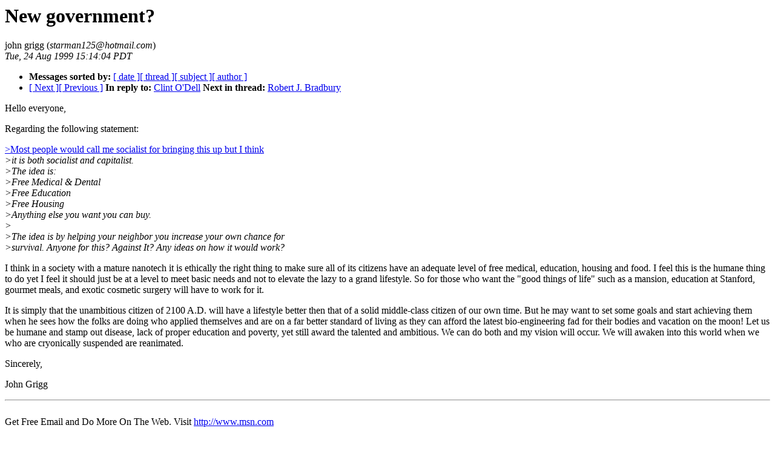

--- FILE ---
content_type: text/html; charset=utf-8
request_url: http://extropians.weidai.com/extropians.3Q99/2703.html
body_size: 1602
content:
<!-- received="Tue Aug 24 16:14:44 1999 MDT" -->
<!-- sent="Tue, 24 Aug 1999 15:14:04 PDT" -->
<!-- name="john grigg" -->
<!-- email="starman125@hotmail.com" -->
<!-- subject="New government?" -->
<!-- id="19990824221404.14244.qmail@hotmail.com" -->
<!-- inreplyto="" -->
<!-- version=1.10, linesinbody=41 -->
<html><head><title>extropians: New government?</title>
<meta name=author content="john grigg">
<link rel=author rev=made href="mailto:starman125@hotmail.com" title ="john grigg">
</head><body>
<h1>New government?</h1>
john grigg (<i>starman125@hotmail.com</i>)<br>
<i>Tue, 24 Aug 1999 15:14:04 PDT</i>
<p>
<ul>
<li> <b>Messages sorted by:</b> <a href="date.html#2703">[ date ]</a><a href="index.html#2703">[ thread ]</a><a href="subject.html#2703">[ subject ]</a><a href="author.html#2703">[ author ]</a>
<!-- next="start" -->
<li><a href="2704.html">[ Next ]</a><a href="2702.html">[ Previous ]</a>
<b>In reply to:</b> <a href="2643.html">Clint O'Dell</a>
<!-- nextthread="start" -->
<b>Next in thread:</b> <a href="2823.html">Robert J. Bradbury</a>
</ul>
<!-- body="start" -->

<p>
Hello everyone,

<p>
Regarding the following statement:

<p>
<a href="2643.html#2703qlink1">&gt;Most people would call me socialist for bringing this up but I think</a><br>
<i>&gt;it is both socialist and capitalist.</i><br>
<i>&gt;The idea is:</i><br>
<i>&gt;Free Medical &amp; Dental</i><br>
<i>&gt;Free Education</i><br>
<i>&gt;Free Housing</i><br>
<i>&gt;Anything else you want you can buy.</i><br>
<i>&gt;</i><br>
<i>&gt;The idea is by helping your neighbor you increase your own chance for</i><br>
<i>&gt;survival.  Anyone for this? Against It? Any ideas on how it would work?</i><br>

<p>
<a name="2957qlink1"><a name="2823qlink1"><a name="2708qlink1">I think in a society with a mature nanotech it is ethically the right thing 
to make sure all of its citizens have an adequate level of free medical, 
education,  housing and food.<a name="2823qlink2">  I feel this is the humane thing to do yet I 
<a name="2957qlink2"><a name="2890qlink2">feel it should just be at a level to meet basic needs and not</a> to elevate the 
<a name="2890qlink3">lazy to a grand lifestyle.  So for those who want the "good things</a> of life" 
<a name="2890qlink4">such as a mansion, education at Stanford, gourmet meals,</a> and exotic cosmetic 
surgery will have to work</a> for it.
</a>
</a>

<p>
<a name="2957qlink3"><a name="2890qlink5"><a name="2823qlink3"><a name="2708qlink2">It is simply that the unambitious citizen of 2100 A.D. will have</a> a lifestyle 
</a>
</a>
<a name="2957qlink4"><a name="2890qlink7"><a name="2890qlink6"><a name="2823qlink4">better then that of a solid middle-class citizen of our own time.</a>  But he 
</a>
</a>
may want to set some goals and start achieving them when he sees how the 
</a>
folks are doing who applied themselves and are on a far better standard of 
</a>
<a name="2890qlink8">living as they can afford the latest bio-engineering fad for their bodies 
and vacation on the moon!  Let us be humane and stamp out disease, lack</a> of 
<a name="2890qlink9">proper education and poverty,  yet still award the talented and ambitious.</a>  
<a name="2890qlink10">We can do both and my vision will occur.  We will awaken into this world 
when we who are cryonically suspended are reanimated.</a>

</a>
</a>
<p>
Sincerely,

<p>
John Grigg


<hr>
<br>
Get Free Email and Do More On The Web. Visit <a href="http://www.msn.com">http://www.msn.com</a>
<!-- body="end" -->
<p>
<ul>
<!-- next="start" -->
<li><a href="2704.html">[ Next ]</a><a href="2702.html">[ Previous ]</a>
<b>In reply to:</b> <a href="2643.html">Clint O'Dell</a>
<!-- nextthread="start" -->
<b>Next in thread:</b> <a href="2823.html">Robert J. Bradbury</a>
</ul>
</body></html>
